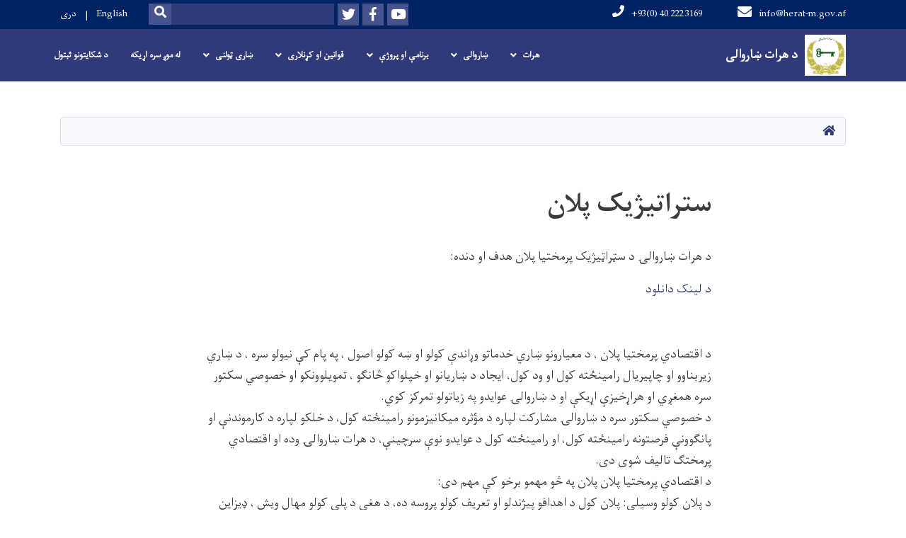

--- FILE ---
content_type: text/html; charset=UTF-8
request_url: https://herat-m.gov.af/ps/%D8%B3%D8%AA%D8%B1%D8%A7%D8%AA%DB%8C%DA%98%DB%8C%DA%A9-%D9%BE%D9%84%D8%A7%D9%86
body_size: 7025
content:
<!DOCTYPE html>
<html lang="ps" dir="rtl" prefix="content: http://purl.org/rss/1.0/modules/content/  dc: http://purl.org/dc/terms/  foaf: http://xmlns.com/foaf/0.1/  og: http://ogp.me/ns#  rdfs: http://www.w3.org/2000/01/rdf-schema#  schema: http://schema.org/  sioc: http://rdfs.org/sioc/ns#  sioct: http://rdfs.org/sioc/types#  skos: http://www.w3.org/2004/02/skos/core#  xsd: http://www.w3.org/2001/XMLSchema# ">
  <head>
    <meta charset="utf-8" />
<meta name="Generator" content="Drupal 8 (https://www.drupal.org)" />
<meta name="MobileOptimized" content="width" />
<meta name="HandheldFriendly" content="true" />
<meta name="viewport" content="width=device-width, initial-scale=1, shrink-to-fit=no" />
<meta http-equiv="x-ua-compatible" content="ie=edge" />
<link rel="alternate" hreflang="en" href="https://herat-m.gov.af/strategic-plan" />
<link rel="alternate" hreflang="ps" href="https://herat-m.gov.af/ps/%D8%B3%D8%AA%D8%B1%D8%A7%D8%AA%DB%8C%DA%98%DB%8C%DA%A9-%D9%BE%D9%84%D8%A7%D9%86" />
<link rel="alternate" hreflang="dr" href="https://herat-m.gov.af/dr/%D9%BE%D9%84%D8%A7%D9%86-%D8%A7%D8%B3%D8%AA%D8%B1%D8%A7%D8%AA%DB%8C%DA%98%DB%8C%DA%A9" />
<link rel="canonical" href="/ps/%D8%B3%D8%AA%D8%B1%D8%A7%D8%AA%DB%8C%DA%98%DB%8C%DA%A9-%D9%BE%D9%84%D8%A7%D9%86" />
<link rel="shortlink" href="/ps/node/410" />
<link rel="revision" href="/ps/%D8%B3%D8%AA%D8%B1%D8%A7%D8%AA%DB%8C%DA%98%DB%8C%DA%A9-%D9%BE%D9%84%D8%A7%D9%86" />

    <title>ستراتیژیک پلان | HM</title>
        <link rel="shortcut icon" href="/themes/custom/cyberaan/imgs/favicon.ico" type="image/x-icon"/>
    <meta name="web_author" content="Cyberaan/Trinidad Wiseman OÜ :: www.cyberaan.com :: www.twn.ee" />
    <link rel="stylesheet" href="//stackpath.bootstrapcdn.com/bootstrap/4.1.1/css/bootstrap.min.css" media="all" />
<style media="all">
@import url("/core/modules/system/css/components/ajax-progress.module.css?t004td");
@import url("/core/modules/system/css/components/align.module.css?t004td");
@import url("/core/modules/system/css/components/autocomplete-loading.module.css?t004td");
@import url("/core/modules/system/css/components/fieldgroup.module.css?t004td");
@import url("/core/modules/system/css/components/container-inline.module.css?t004td");
@import url("/core/modules/system/css/components/clearfix.module.css?t004td");
@import url("/core/modules/system/css/components/details.module.css?t004td");
@import url("/core/modules/system/css/components/hidden.module.css?t004td");
@import url("/core/modules/system/css/components/item-list.module.css?t004td");
@import url("/core/modules/system/css/components/js.module.css?t004td");
@import url("/core/modules/system/css/components/nowrap.module.css?t004td");
@import url("/core/modules/system/css/components/position-container.module.css?t004td");
@import url("/core/modules/system/css/components/progress.module.css?t004td");
@import url("/core/modules/system/css/components/reset-appearance.module.css?t004td");
@import url("/core/modules/system/css/components/resize.module.css?t004td");
@import url("/core/modules/system/css/components/sticky-header.module.css?t004td");
@import url("/core/modules/system/css/components/system-status-counter.css?t004td");
@import url("/core/modules/system/css/components/system-status-report-counters.css?t004td");
@import url("/core/modules/system/css/components/system-status-report-general-info.css?t004td");
@import url("/core/modules/system/css/components/tabledrag.module.css?t004td");
@import url("/core/modules/system/css/components/tablesort.module.css?t004td");
@import url("/core/modules/system/css/components/tree-child.module.css?t004td");
@import url("/modules/contrib/poll/css/poll.base.css?t004td");
@import url("/modules/contrib/poll/css/poll.theme.css?t004td");
</style>
<link rel="stylesheet" href="https://use.fontawesome.com/releases/v5.0.13/css/all.css" media="all" />
<link rel="stylesheet" href="https://use.fontawesome.com/releases/v5.0.13/js/v4-shims.js" media="all" />
<style media="all">
@import url("/themes/contrib/bootstrap_barrio/css/components/user.css?t004td");
@import url("/themes/contrib/bootstrap_barrio/css/components/progress.css?t004td");
@import url("/themes/contrib/bootstrap_barrio/css/components/node.css?t004td");
@import url("/themes/contrib/bootstrap_barrio/css/components/affix.css?t004td");
@import url("/themes/contrib/bootstrap_barrio/css/components/alerts.css?t004td");
@import url("/themes/contrib/bootstrap_barrio/css/components/book.css?t004td");
@import url("/themes/contrib/bootstrap_barrio/css/components/comments.css?t004td");
@import url("/themes/contrib/bootstrap_barrio/css/components/contextual.css?t004td");
@import url("/themes/contrib/bootstrap_barrio/css/components/feed-icon.css?t004td");
@import url("/themes/contrib/bootstrap_barrio/css/components/field.css?t004td");
@import url("/themes/contrib/bootstrap_barrio/css/components/header.css?t004td");
@import url("/themes/contrib/bootstrap_barrio/css/components/help.css?t004td");
@import url("/themes/contrib/bootstrap_barrio/css/components/icons.css?t004td");
@import url("/themes/contrib/bootstrap_barrio/css/components/image-button.css?t004td");
@import url("/themes/contrib/bootstrap_barrio/css/components/item-list.css?t004td");
@import url("/themes/contrib/bootstrap_barrio/css/components/list-group.css?t004td");
@import url("/themes/contrib/bootstrap_barrio/css/components/node-preview.css?t004td");
@import url("/themes/contrib/bootstrap_barrio/css/components/page.css?t004td");
@import url("/themes/contrib/bootstrap_barrio/css/components/search-form.css?t004td");
@import url("/themes/contrib/bootstrap_barrio/css/components/shortcut.css?t004td");
@import url("/themes/contrib/bootstrap_barrio/css/components/sidebar.css?t004td");
@import url("/themes/contrib/bootstrap_barrio/css/components/site-footer.css?t004td");
@import url("/themes/contrib/bootstrap_barrio/css/components/skip-link.css?t004td");
@import url("/themes/contrib/bootstrap_barrio/css/components/table.css?t004td");
@import url("/themes/contrib/bootstrap_barrio/css/components/tabledrag.css?t004td");
@import url("/themes/contrib/bootstrap_barrio/css/components/tableselect.css?t004td");
@import url("/themes/contrib/bootstrap_barrio/css/components/tablesort-indicator.css?t004td");
@import url("/themes/contrib/bootstrap_barrio/css/components/ui.widget.css?t004td");
@import url("/themes/contrib/bootstrap_barrio/css/components/tabs.css?t004td");
@import url("/themes/contrib/bootstrap_barrio/css/components/vertical-tabs.css?t004td");
@import url("/themes/contrib/bootstrap_barrio/css/components/views.css?t004td");
</style>
<style media="all">
@import url("/themes/contrib/bootstrap_barrio/css/components/ui-dialog.css?t004td");
@import url("/libraries/lightgallery/dist/css/lightgallery.min.css?t004td");
@import url("/core/assets/vendor/jquery.ui/themes/base/datepicker.css?t004td");
@import url("/themes/contrib/bootstrap_barrio/css/components/breadcrumb.css?t004td");
@import url("/themes/contrib/bootstrap_barrio/css/colors/messages/messages-dark.css?t004td");
@import url("/themes/custom/cyberaan/styles/custom.css?t004td");
@import url("/themes/custom/cyberaan/styles/default.css?t004td");
@import url("/sites/default/files/color/cyberaan-bb0b2e1c/colors.css?t004td");
</style>
<style media="print">
@import url("/themes/contrib/bootstrap_barrio/css/print.css?t004td");
</style>

    
<!--[if lte IE 8]>
<script src="/core/assets/vendor/html5shiv/html5shiv.min.js?v=3.7.3"></script>
<![endif]-->

    <script src="/core/assets/vendor/jquery/jquery.js"></script>
    <script src="https://code.jquery.com/ui/1.12.1/jquery-ui.js"></script>
    <link rel="stylesheet" href="https://code.jquery.com/ui/1.12.1/themes/base/jquery-ui.css">
  </head>
  <body class="layout-no-sidebars page-node-410 path-node node--type-page">
    <a href="#main-content" class="visually-hidden focusable skip-link">
      اصلي منځپانګه دانګل
    </a>
    
      <div class="dialog-off-canvas-main-canvas" data-off-canvas-main-canvas>
    
<header class="page-header">
      <nav class="navbar navbar-expand-lg d-block">
        <div class="container">
            

    <a href="https://herat-m.gov.af/ps" title="کور" rel="home" class="navbar-brand">
    
            
          <img src="/sites/default/files/2023-11/whatsapp_image_2023-11-04_at_10.53.38_am.jpeg" width="1270" height="1280" alt="" typeof="foaf:Image"/>



      
    <span class="brand-text">
            
        <p><b id="docs-internal-guid-219a2109-7fff-e6cc-a996-8fdd38bf9dda">د هرات ښاروالی</b></p>


      </span>
    </a>



          <button class="navbar-toggler" data-toggle="collapse" data-target="#navigation"><span class="sr-only">Toggle navigation</span><span class="navbar-toggler-icon"><i class="fas fa-bars"></i></span></button>
          </div>
        <div class="collapse navbar-collapse flex-column" id="navigation">
                                    <div class="top-navigation">
                <div class="container d-lg-flex">
                                        
    
          <ul class="nav navbar-nav contact-nav" aria-label="Contact menu">
      
            
        <li class="nav-item" role="presentation"><a class="nav-link" href="mailto:info@herat-m.gov.af"><i class="fa fa-envelope"></i>info@herat-m.gov.af</a></li>

      
            
        <li class="nav-item" role="presentation"><a class="nav-link" href="tel:+93(0) 40 222 3169"><i class="fa fa-phone"></i>+93(0) 40 222 3169</a></li>

      
      </ul>
      
  
                      <ul class="nav navbar-nav ml-lg-auto">
      
    
          <li class="social-wrapper">
    <ul class="nav navbar-nav social-nav"  aria-label="Social menu">
     
            
        <li role="presentation" class="nav-item"><a href="https://www.youtube.com/channel/UCGKpKceGB_SB_U1daG-wtZQ" class="nav-link" target="_blank"><i class="fab fa-youtube"></i><span class="sr-only">Youtube</span></a></li>

      
            
      <li role="presentation" class="nav-item"><a href="https://www.facebook.com/pg/HeratMunicipalityPage/posts/" class="nav-link" target="_blank"><i class="fab fa-facebook-f"></i><span class="sr-only">Facebook</span></a></li>
      
            
        <li role="presentation" class="nav-item"><a href="https://twitter.com/heratmunicipali" class="nav-link" target="_blank"><i class="fab fa-twitter"></i><span class="sr-only">Twitter</span></a></li>

      
      </ul>
      </li>
        
    
      <li class="form-wrapper">
              <form action="/ps/search" method="get" accept-charset="UTF-8" class="form-inline" aria-label="Search form">
  
            <label for="edit-keys" class="sr-only">لټون</label>
                <input title="Enter the terms you wish to search for." data-drupal-selector="edit-keys" type="search" id="edit-keys" name="keys" value="" size="15" maxlength="128" class="form-control" />

                  <button data-drupal-selector="edit-submit" type="submit" id="edit-submit" value="لټون" class="button js-form-submit form-submit btn btn-primary"><i class="fa fa-search"></i><span class="sr-only">Search</span></button>


</form>

      
    </li>
    
    
    <li class="langs-wrapper">
    <ul class="nav navbar-nav langs-nav" aria-label="Language menu">
          <li class="nav-item" role="presentation">
            <a href="/strategic-plan" class="language-link nav-link" hreflang="en" data-drupal-link-system-path="node/410">English</a>
           </li><li class="nav-item" role="presentation">
            <a href="/dr/%D9%BE%D9%84%D8%A7%D9%86-%D8%A7%D8%B3%D8%AA%D8%B1%D8%A7%D8%AA%DB%8C%DA%98%DB%8C%DA%A9" class="language-link nav-link" hreflang="dr" data-drupal-link-system-path="node/410">دری</a>
           </li>
        </ul>
  </li>
  
    </ul>
  
                                                </div>
              </div>

                        
                    
              				                <div class="main-navigation">
					        <div class="container d-lg-flex">
                                  
  <h2 class="sr-only" id="block-cyberaan-main-menu-menu">Main navigation</h2>
  

        
              <ul class="nav navbar-nav ml-auto" aria-label="Main navigation">
                    <li class="nav-item menu-item--expanded dropdown" role="presentation">
                          <a href="/Herat/" class="nav-link dropdown-toggle" role="button" data-toggle="dropdown" aria-expanded="false" aria-haspopup="true">هرات</a>
          <div class='dropdown-menu'  role="menu">
                          <a href="/about-city/" class="dropdown-item" role="presentation">د ښار په اړه</a>
                          <a href="/leisure-places-and-health-centers/" class="dropdown-item" role="presentation">د تفریح ځایونه او روغتیایی مرکزونه</a>
                          <a href="/industrial-and-commercial-centers/" class="dropdown-item" role="presentation">صنعتي او تجارتي مرکزونه</a>
                          <a href="/ancient-and-cultural-centers/" class="dropdown-item" role="presentation">تاریخی او فرهنګي مرکزونه</a>
                          <a href="/academic-and-educational-institutions/" class="dropdown-item" role="presentation">علمي او تحصیلي ادارې</a>
                      </div>
              </li>
                <li class="nav-item menu-item--expanded dropdown" role="presentation">
                          <a href="/Municipality/" class="nav-link dropdown-toggle" role="button" data-toggle="dropdown" aria-expanded="false" aria-haspopup="true">ښاروالی</a>
          <div class='dropdown-menu'  role="menu">
                          <a href="/history-municipality/" class="dropdown-item" role="presentation">د ښاروالۍ تاریخ</a>
                          <a href="/organizational-chart/" class="dropdown-item" role="presentation">دتشکیلاتی چارت</a>
                          <a href="/Mayor%27s%20Biography/" class="dropdown-item" role="presentation">د ښاروال ژوندلیک</a>
                          <a href="/information-nawahi-boundaries/" class="dropdown-item" role="presentation">د ناحیو معلومات</a>
                      </div>
              </li>
                <li class="nav-item menu-item--expanded dropdown" role="presentation">
                          <a href="/projects/" class="nav-link dropdown-toggle" role="button" data-toggle="dropdown" aria-expanded="false" aria-haspopup="true">برنامې او پروژې</a>
          <div class='dropdown-menu'  role="menu">
                          <a href="/herat-sdf-plan/" class="dropdown-item" role="presentation">د ستراتیژیک پرمختګ پلان</a>
                          <a href="/strategic-plan/" class="dropdown-item" role="presentation">ستراتیژیک پلان</a>
                          <a href="/annual-development-plan/" class="dropdown-item" role="presentation">کلنی پرمختیایی پلان</a>
                          <a href="/list-development-projects/" class="dropdown-item" role="presentation">د پرمختیایی پروژو لیست</a>
                      </div>
              </li>
                <li class="nav-item menu-item--expanded dropdown" role="presentation">
                          <a href="/Legal%20documents/" class="nav-link dropdown-toggle" role="button" data-toggle="dropdown" aria-expanded="false" aria-haspopup="true">قوانین او کړنلاری</a>
          <div class='dropdown-menu'  role="menu">
                          <a href="/laws/" class="dropdown-item" role="presentation">قوانین</a>
                          <a href="/regulations/" class="dropdown-item" role="presentation">مقررات </a>
                          <a href="/policies/" class="dropdown-item" role="presentation">پالیسی ګانی</a>
                          <a href="/procedures/" class="dropdown-item" role="presentation">کړنلارې</a>
                          <a href="/guidelines/" class="dropdown-item" role="presentation">لارښوونې</a>
                      </div>
              </li>
                <li class="nav-item menu-item--expanded dropdown" role="presentation">
                          <a href="/committees/" class="nav-link dropdown-toggle" role="button" data-toggle="dropdown" aria-expanded="false" aria-haspopup="true">ښاری ټولنی</a>
          <div class='dropdown-menu'  role="menu">
                          <a href="/advisory-board/" class="dropdown-item" role="presentation">مشورتی بورد</a>
                          <a href="/urban-order-and-discipline-commission/" class="dropdown-item" role="presentation">د ښاري پراختیا او نظم کمیسیون</a>
                          <a href="/complaint-handling-committee/" class="dropdown-item" role="presentation">د شکایتونو ته درسیدگی کمیټه</a>
                          <a href="/municipal-school-committees/" class="dropdown-item" role="presentation">د ښوونځي دښاروالۍ کمیټه</a>
                          <a href="/gender-and-youth-committee/" class="dropdown-item" role="presentation">دځوانانو او تساوی جنسیت کمیټه</a>
                      </div>
              </li>
                <li class="nav-item" role="presentation">
                          <a href="/contact-us-0/" class="nav-link">له موږ سره اړیکه</a>
          </li>
              </li>
                <li class="nav-item" role="presentation">
                          <a href="http://mmis.dmm.gov.af/CMS/" class="nav-link">د شکایتونو ثبتول</a>
          </li>
              </li>
        </ul>
  


  

                                      </div>
                </div>
                                    </div>
      </nav>
      
</header>
              <main role="main">
          
          <div class="container">
              
    
            

    <ol class="breadcrumb">
                            <li class="breadcrumb-item">
          <a href="/ps"><i class="fas fa-home"></i><span class="sr-only">کور</span></a>
        </li>
                      </ol>

      


          </div>
              
    
            

  <section class="py-6 section-striped">
		<div class="container">
			<div class="row">
				<div class="col-xl-8 offset-xl-2">
          <h1><span property="schema:name" class="field field--name-title field--type-string field--label-hidden">ستراتیژیک پلان</span>
</h1>
          <div class="lead">
            
            
        <p class="text-align-right"><span dir="rtl" lang="ar" xml:lang="ar">د هرات ښاروالۍ د سټراټیژیک پرمختیا پلان هدف او دنده:</span></p>

<p class="text-align-right"><span dir="rtl" lang="ar" xml:lang="ar"><a href="http://test.herat-m.gov.af/sites/default/files/2020-01/Economical%20Strategic%20Plan%20for%20Herat%20Municipality.pdf">د</a></span><a href="http://herat-m.gov.af/sites/default/files/2020-01/Economical%20Strategic%20Plan%20for%20Herat%20Municipality.pdf"><span dir="rtl" lang="ar" xml:lang="ar"> لینک دانلود</span></a></p>

<p class="text-align-right"> </p>

<p class="text-align-right"><span dir="rtl" lang="ar" xml:lang="ar">د اقتصادي پرمختیا پلان ، د معیارونو ښاري خدماتو وړاندې کولو او ښه کولو اصول ، په پام کې نیولو سره ، د ښاري زیربناوو او چاپیریال رامینځته کول او ود کول، ایجاد د ښاریانو او خپلواکو څانګو ، تمویلوونکو او خصوصي سکتور سره همغږي او هراړخیزې اړیکې او د ښاروالۍ عوایدو په زیاتولو تمرکز کوي.<br />
د خصوصي سکتور سره د ښاروالۍ مشارکت لپاره د مؤثره میکانیزمونو رامینځته کول، د خلکو لپاره د کارموندنې او پانګوونې فرصتونه رامینځته کول، او رامینځته کول د عوایدو نوې سرچینې، د هرات ښاروالۍ وده او اقتصادي پرمختګ تالیف شوی دی.<br />
د اقتصادي پرمختیا پلان پلان په څو مهمو برخو کې مهم دی:<br />
د پلان کولو وسیلې: پلان کول د اهدافو پیژندلو او تعریف کولو پروسه ده، د هغې د پلي کولو مهال ویش ، ډیزاین پورې اړوند فعالیتونه تعریف کول وضعیت د قناعت وړ دی او د اهدافو ترلاسه کولو لپاره اقدامات او وسیلې چمتو کوي. د اقتصادي پراختیا پلان، د ستراتیژیک پلان جوړولو لپاره لازمي دی<br />
دا د ښاروالۍ فعالیتونو ترمنځ همغږي رامینځته کوي او د بودیجې مصرف کې رو رامینځته کوي.<br />
د مدیریت وسیلې: د هراړخیز ، هراړخیز او پوهیدونکي پلان درلودل د یوې ادارې مدیریت یو له اساساتو څخه دی چې هر کارمند یې تمرکز کوي.<br />
دا خپل فعالیتونه تنظیم کوي او کولی شي د دفتر چارې په بنسټیز ډول اداره کړي ، په ځانګړي توګه عامه دفترونو او شرکتونو ته. د ښاروالۍ په څیر، او د اقتصادي پراختیا پلان واقعیا د اقتصادي او پرمختیایی فعالیتونو لپاره د امکان په توګه کارول شوی، او د دې ادارې رهبري چې د هرات خلکو ته خدمت وکړي.<br />
د ښاري بازار موندنې وسیلې: د اقتصادي پراختیا پلانونه د عامه او خصوصي پروژو په معرفي کولو سره ښار د سوداګرۍ مرکز بدلوي په مؤثره توګه خلاص او د خصوصي سکتور او نورو مرسته کونکو لپاره فرصت برابر کړئ ترڅو د ښاروالۍ په بیارغونه کې فعاله رول ولوبوي. یو ځل<br />
هرات به په پام کې ولري چې دغه پلان د چاپي او ټولنیزو رسنیو له لارې ټولو برخه والو، دفترونو او د دې ادارې ګډون کونکو ته د لاسرسي وړ کړي.<br />
خپور شوی، د ټولنیزو رسنیو له لارې، او د ښار اوسیدونکي په توګه، د پلانونو او پروژو په اړه کافي معلومات دا د دولتي څانګو د فعالیتونو په اړه لوی شفافیت رامینځته کوي او نورو پیرودونکو یا برخه اخیستونکو ته اجازه ورکوي پدې پلانونو کې همکاري وکړئ.</span></p>


      


    
          </div>
				</div>
			</div>
		</div>
	</section>


      

                                                        </main>
              

  <footer class="page-footer">
    
        
                      <div class="footer-content">
              <div class="container">
                <div class="row">
                  <div class="col-lg-7 py-5">
                    <div class="row">
                              
    
    <div class="col-md-4 col-6">
          <h2>
            
        زموږ په اړه

      </h2>
      <ul class="list-unstyled">
      
                            <li><a href="https://old.herat-m.gov.af/fa">زوړ ویب</a></li>
                      <li><a href="http://herat-m.gov.af/ps/%D8%AF-%DA%9A%D8%A7%D8%B1%D9%88%D8%A7%D9%84%DB%8D-%D8%AA%D8%A7%D8%B1%DB%8C%D8%AE">په اړه</a></li>
                      <li><a href="http://herat-m.gov.af/ps/%D9%84%D9%87-%D9%85%D9%88%DA%96-%D8%B3%D8%B1%D9%87-%D8%A7%DA%93%DB%8C%DA%A9%D9%87">اړیکی</a></li>
                      <li><a href="http://herat-m.gov.af/ps/%D9%86%D9%82%D8%B4%D9%87">نقشه</a></li>
            
      </ul>
    </div>
  
  
                    </div>
                  </div>
                  <div class="col-lg-5 footer-background py-5">
                  <div class="d-flex">
                              
    
                    <a href="/ps" title="کور" rel="home" class="footer-brand">
            
            
          <img src="/sites/default/files/2025-07/1212.jpg" width="1640" height="1640" alt="" typeof="foaf:Image"/>



      
     <span class="brand-text">
            
        <p>هرات ښاروالی</p>


      </span>
     </a>
        
    
          <ul class="nav ml-auto social-nav">
      
            
        <li role="presentation" class="nav-item"><a href="https://www.youtube.com/channel/UCGKpKceGB_SB_U1daG-wtZQ" class="nav-link" target="_blank"><i class="fab fa-youtube"></i><span class="sr-only">Youtube</span></a></li>

      
            
      <li role="presentation" class="nav-item"><a href="https://www.facebook.com/pg/HeratMunicipalityPage/posts/" class="nav-link" target="_blank"><i class="fab fa-facebook-f"></i><span class="sr-only">Facebook</span></a></li>
      
            
        <li role="presentation" class="nav-item"><a href="https://twitter.com/heratmunicipali" class="nav-link" target="_blank"><i class="fab fa-twitter"></i><span class="sr-only">Twitter</span></a></li>

      
            
        <li role="presentation" class="nav-item phone"><a href="tel:+93040 222 3169" class="nav-link nav-link-sm"><i class="fa fa-phone"></i>+93040 222 3169</a></li>

      
      </ul>
      
  
                  </div>
                  
                          
    
          <address>
      
            
        <p class="CxSpFirst" style="margin-bottom:.0001pt"><span style="line-height:normal"><strong><span style="font-family:&quot;Calibri&quot;,sans-serif">Address:</span></strong> Shar-e-Naw, 5th District, Herat, Afghanistan<br />
<strong><span style="font-family:&quot;Calibri&quot;,sans-serif">Phone:</span></strong> +93 (0) 40 222 3169<br />
<strong><span style="font-family:&quot;Calibri&quot;,sans-serif">Email:</span></strong> <span style="font-size:9.0pt"><a href="mailto:info@herat-m.gov.af" style="color:blue; text-decoration:underline"><span style="font-size:12.0pt"><span style="font-family:&quot;Times New Roman&quot;,serif">info@herat-m.gov.af</span></span></a></span></span></p>


      
      </address>
        
    
            <div class="media">
        <div class="media-left">
          
            
          <img src="/sites/default/files/2025-07/1212.jpg" width="1640" height="1640" alt="" typeof="foaf:Image"/>



      
        </div>
        <div class="media-body">
          
            
        <p>Powered by: Ministry of Communications and Information Technology of the Islamic Emirate of Afghanistan</p>


      
        </div>
      </div>
  
  
                  </div>
                                  </div>
              </div>
            </div>
                    <div class="footer-copyright">
              <div class="container">
                <div class="row">
                                          
    
          <div class="col-md-7">
      
            
        <p>Copyright © 2019 | Herat Municipality. All Rights Reserved</p>


      
    </div>
  
  
                                                        <div class="col-md-5">
                      <div class="d-md-flex">
                                          
  <h2 class="sr-only" id="block-cyberaan-footer-menu">Footer menu</h2>
  

        
                  <ul class="clearfix nav">
                            <li class="nav-item">
                    <a href="/ps/faq" class="nav-link" data-drupal-link-system-path="faq">FAQ</a>
                  </li>
                      <li class="nav-item">
                    <a href="/ps/node/176" class="nav-link" data-drupal-link-system-path="node/176">Policies &amp; Laws</a>
                  </li>
            </ul>
      
  


    
    
    <ul class="nav langs-nav ml-auto" aria-label="Footer language menu">
          <li class="nav-item" role="presentation">
            <a href="/strategic-plan" class="language-link nav-link" hreflang="en" data-drupal-link-system-path="node/410">English</a>
           </li><li class="nav-item" role="presentation">
            <a href="/dr/%D9%BE%D9%84%D8%A7%D9%86-%D8%A7%D8%B3%D8%AA%D8%B1%D8%A7%D8%AA%DB%8C%DA%98%DB%8C%DA%A9" class="language-link nav-link" hreflang="dr" data-drupal-link-system-path="node/410">دری</a>
           </li>
        </ul>
  
  
                      </div>
                    </div>
                                                 
                </div>
              </div>
            </div>
    
  </footer>

  </div>

    
    <script type="application/json" data-drupal-selector="drupal-settings-json">{"path":{"baseUrl":"\/","scriptPath":null,"pathPrefix":"ps\/","currentPath":"node\/410","currentPathIsAdmin":false,"isFront":false,"currentLanguage":"ps"},"pluralDelimiter":"\u0003","ajaxTrustedUrl":{"\/ps\/search":true},"user":{"uid":0,"permissionsHash":"52935c2e6eb2b6dae608d866bfaf662fc1e24daa3a800687049cbde40eea5f2a"}}</script>
<script src="/core/assets/vendor/domready/ready.min.js?v=1.0.8"></script>
<script src="/core/assets/vendor/jquery/jquery.min.js?v=3.2.1"></script>
<script src="/core/assets/vendor/jquery-once/jquery.once.min.js?v=2.2.0"></script>
<script src="/core/misc/drupalSettingsLoader.js?v=8.6.10"></script>
<script src="/sites/default/files/languages/ps_bEkJ-lojfjCBhSKBic6qbqHH-fU844Oe065jLCPOgTM.js?t004td"></script>
<script src="/core/misc/drupal.js?v=8.6.10"></script>
<script src="/core/misc/drupal.init.js?v=8.6.10"></script>
<script src="//cdnjs.cloudflare.com/ajax/libs/popper.js/1.11.0/umd/popper.min.js"></script>
<script src="//stackpath.bootstrapcdn.com/bootstrap/4.1.1/js/bootstrap.min.js"></script>
<script src="/themes/contrib/bootstrap_barrio/js/global.js?v=8.6.10"></script>
<script src="/themes/contrib/bootstrap_barrio/js/affix.js?v=8.6.10"></script>
<script src="/themes/custom/cyberaan/js/main-drupal.js?v=8.6.10"></script>
<script src="/themes/custom/cyberaan/js/lightgallery.js?v=8.6.10"></script>
<script src="/core/assets/vendor/jquery.ui/ui/widgets/datepicker-min.js?v=8.6.10"></script>

  </body>
</html>


--- FILE ---
content_type: text/css
request_url: https://herat-m.gov.af/themes/contrib/bootstrap_barrio/css/components/page.css?t004td
body_size: 55
content:
/**
 * @file
 * Styles for Bootstrap Barrio page.
 */



--- FILE ---
content_type: text/javascript
request_url: https://herat-m.gov.af/themes/custom/cyberaan/js/lightgallery.js?v=8.6.10
body_size: 142
content:
/* !function to prevent library conflicts */
!function ($) {
    $(function () {
        $(".lightgallery").lightGallery();
    });
}(window.jQuery);
/* window.jQuery to end !function */
